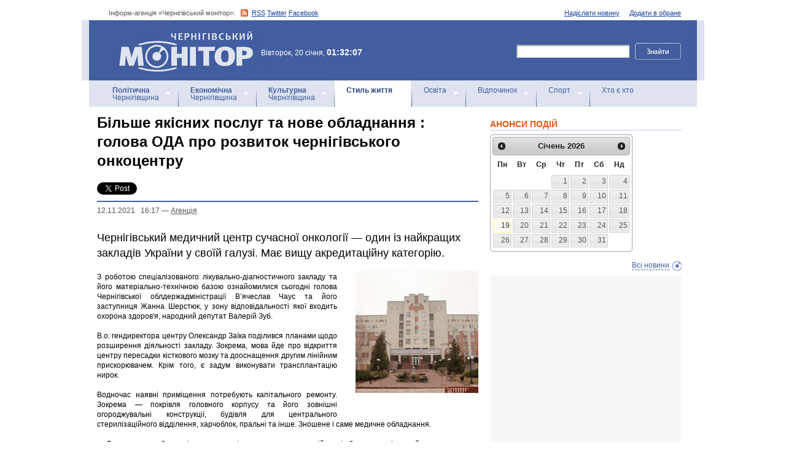

--- FILE ---
content_type: text/html; charset=utf-8
request_url: https://accounts.google.com/o/oauth2/postmessageRelay?parent=https%3A%2F%2Fmonitor.cn.ua&jsh=m%3B%2F_%2Fscs%2Fabc-static%2F_%2Fjs%2Fk%3Dgapi.lb.en.OE6tiwO4KJo.O%2Fd%3D1%2Frs%3DAHpOoo_Itz6IAL6GO-n8kgAepm47TBsg1Q%2Fm%3D__features__
body_size: 163
content:
<!DOCTYPE html><html><head><title></title><meta http-equiv="content-type" content="text/html; charset=utf-8"><meta http-equiv="X-UA-Compatible" content="IE=edge"><meta name="viewport" content="width=device-width, initial-scale=1, minimum-scale=1, maximum-scale=1, user-scalable=0"><script src='https://ssl.gstatic.com/accounts/o/2580342461-postmessagerelay.js' nonce="jMg0qUHzA2qt6kjJzUOHGg"></script></head><body><script type="text/javascript" src="https://apis.google.com/js/rpc:shindig_random.js?onload=init" nonce="jMg0qUHzA2qt6kjJzUOHGg"></script></body></html>

--- FILE ---
content_type: text/html; charset=utf-8
request_url: https://www.google.com/recaptcha/api2/aframe
body_size: 265
content:
<!DOCTYPE HTML><html><head><meta http-equiv="content-type" content="text/html; charset=UTF-8"></head><body><script nonce="biG9c0EAyFIE5b7TceFImQ">/** Anti-fraud and anti-abuse applications only. See google.com/recaptcha */ try{var clients={'sodar':'https://pagead2.googlesyndication.com/pagead/sodar?'};window.addEventListener("message",function(a){try{if(a.source===window.parent){var b=JSON.parse(a.data);var c=clients[b['id']];if(c){var d=document.createElement('img');d.src=c+b['params']+'&rc='+(localStorage.getItem("rc::a")?sessionStorage.getItem("rc::b"):"");window.document.body.appendChild(d);sessionStorage.setItem("rc::e",parseInt(sessionStorage.getItem("rc::e")||0)+1);localStorage.setItem("rc::h",'1768865531393');}}}catch(b){}});window.parent.postMessage("_grecaptcha_ready", "*");}catch(b){}</script></body></html>